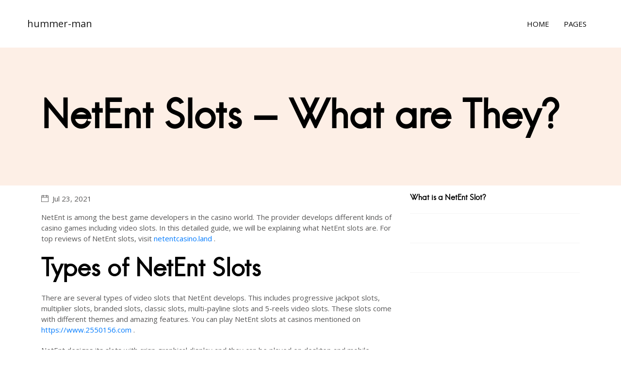

--- FILE ---
content_type: text/html
request_url: https://www.hummer-man.com/what-is-a-netent-slot/
body_size: 2654
content:
<!doctype html><html lang=en><head><meta charset=utf-8><meta name=description content="Learn everything you need to know about NetEnt slots. Click here to know about the features and functions of the game."><title>What is a NetEnt Slot?</title><meta name=robots content="index, follow"><meta name=googlebot content=noarchive><link rel=canonical href=https://www.hummer-man.com/what-is-a-netent-slot/><meta name=viewport content="width=device-width,initial-scale=1"><meta name=viewport content="width=device-width,initial-scale=1,maximum-scale=1"><link rel=stylesheet href=https://www.hummer-man.com/plugins/bootstrap/bootstrap.min.css><link rel=stylesheet href=https://www.hummer-man.com/plugins/slick/slick.css><link rel=stylesheet href=https://www.hummer-man.com/plugins/themify-icons/themify-icons.css><link rel=stylesheet href=https://www.hummer-man.com/css/style.min.css integrity media=screen><link rel="shortcut icon" href=https://www.hummer-man.com/images/favicon.png type=image/x-icon><link rel=icon href=https://www.hummer-man.com/images/favicon.png type=image/x-icon></head><body><div class=preloader><div class=loader><span class=dot></span><div class=dots><span></span><span></span><span></span></div></div></div><header class=navigation><nav class="navbar navbar-expand-lg navbar-light"><a class=navbar-brand href=https://www.hummer-man.com/>hummer-man</a>
<button class="navbar-toggler border-0" type=button data-toggle=collapse data-target=#navogation aria-controls=navogation aria-expanded=false aria-label="Toggle navigation">
<span class=navbar-toggler-icon></span></button><div class="collapse navbar-collapse text-center" id=navogation><ul class="navbar-nav ml-auto"><li class=nav-item><a class="nav-link text-uppercase text-dark" href=https://www.hummer-man.com/>Home</a></li><li class=nav-item><a class="nav-link text-uppercase text-dark" href=https://www.hummer-man.com/pages/>Pages</a></li></ul></div></nav></header><section class="section bg-secondary"><div class=container><div class=row><div class=col-lg-12><h1>NetEnt Slots - What are They?</h1></div></div></div></section><section><div class=container><div class=row><div class=col-lg-8><ul class="list-inline d-flex justify-content-between py-3"><li class=list-inline-item><i class="ti-calendar mr-2"></i>Jul 23, 2021</li></ul><article class=content><p>NetEnt is among the best game developers in the casino world. The provider develops different kinds of casino games including video slots. In this detailed guide, we will be explaining what NetEnt slots are. For top reviews of NetEnt slots, visit
<a href=https://www.netentcasino.land>netentcasino.land</a>
.</p><h2>Types of NetEnt Slots</h2><p>There are several types of video slots that NetEnt develops. This includes progressive jackpot slots, multiplier slots, branded slots, classic slots, multi-payline slots and 5-reels video slots. These slots come with different themes and amazing features. You can play NetEnt slots at casinos mentioned on
<a href=https://www.2550156.com>https://www.2550156.com</a>
.</p><p>NetEnt designs its slots with crisp graphical display and they can be played on desktop and mobile devices. Most of these slots also does not require players to download a special application before they can run. In the list below, we will highlight some popular NetEnt slots.</p><ul><li>Starburst</li><li>Gonzo's Quest</li><li>Mega Fortune Progressive</li><li>Hotline</li><li>Jumanji</li><li>Guns N’ Roses</li><li>Jack Hammer</li></ul><h2>The Grid and Paylines of NetEnt Slots</h2><p>Every slot has a grid where all the action takes place. The grid is in a row and column (reels)pattern, and it is where all the symbols of the game appear. In most cases, the symbols used in the slot matches the theme of the game.</p><p>Besides the gaming grid, NetEnt slots also have paylines. Generally, paylines are of two types - fixed payline and variable payline. For fixed payline, players cannot select the number of paylines they want to activate. However, variable paylines allows you to set paylines you want to activate.</p><h2>Placing Bets on NetEnt Slots</h2><p>NetEnt slots usually come with a bet level and coin value field which can be seen on the screen of the game. There is always a +/- button after these fields which allows players to modify the entry and set the amount they'll like to wager on the game.</p><p>To allow players to enjoy the slots, NetEnt usually includes a customization option to the game. Players will be able to adjust the volume of the game as they please. Additionally, there is usually a Max Bet feature which players can use to wager the highest bet amount.</p><ul><li>You can customize NetEnt slots to fit your preference.</li><li>NetEnt slots come with a Max Bet and Autoplay feature.</li></ul><p style=text-align:center><img alt=netent0 src=images/0.jpg></p><h2>Bonus Features of NetEnt Slots</h2><p>NetEnt often includes several bonus features in the slots which players can trigger to win more money. In most cases, there are special symbols such as the wild and scatter symbol which can be used to trigger the bonus mode of the game.</p><p>These bonus features can be in the form of free spins, re-spins, multipliers or gamble mode. One of the good things about slots from the game developer is that the bonus features are available regardless of which device you are using to play the game.</p><ul><li>NetEnt slots have different bonus features.</li><li>You can play NetEnt slots in free mode.</li></ul><h2>Paytable and Technical Details of NetEnt Slots</h2><p>To know the value of each symbol on NetEnt slot, the developer has included payable information the game. In most NetEnt games, players need to land at least three similar symbols on one of the paylines before they can win on the game.</p><p>NetEnt slots also provide players with technical information about the game such as the RTP, payline configuration, and rules of the game. To get familiar with slots from NetEnt, we will suggest that you should play the free version of the game online.</p></article></div><div class=col-lg-4><div class=widget><h6>What is a NetEnt Slot?</h6><ul class=sidebar-nav></ul></div><div class=widget></div><div class=widget></div><div class=widget></div></div></div></div></section><footer class=bg-secondary><div class=section><div class=container><div class=row><div class="col-md-3 col-sm-6 mb-4 mb-md-0"><a href=https://www.hummer-man.com/>hummer-man</a></div></div></div></div><div class="text-center pb-3"><p class=mb-0>Copyright ©<script>var CurrentYear=new Date().getFullYear()
document.write(CurrentYear)</script></p></div></footer><script>var indexURL="https://www.hummer-man.com/index.json"</script><script src=https://www.hummer-man.com/plugins/jQuery/jquery.min.js></script><script src=https://www.hummer-man.com/plugins/bootstrap/bootstrap.min.js></script><script src=https://www.hummer-man.com/plugins/slick/slick.min.js></script><script src=https://www.hummer-man.com/plugins/headroom/headroom.js></script><script src=https://www.hummer-man.com/plugins/instafeed/instafeed.min.js></script><script src=https://www.hummer-man.com/plugins/masonry/masonry.js></script><script src=https://www.hummer-man.com/plugins/reading-time/readingTime.min.js></script><script src=https://www.hummer-man.com/plugins/smooth-scroll/smooth-scroll.js></script><script src=https://www.hummer-man.com/plugins/search/fuse.min.js></script><script src=https://www.hummer-man.com/plugins/search/mark.js></script><script src=https://www.hummer-man.com/plugins/search/search.js></script><script src=https://www.hummer-man.com/js/script.min.js></script><script>(function(i,s,o,g,r,a,m){i['GoogleAnalyticsObject']=r;i[r]=i[r]||function(){(i[r].q=i[r].q||[]).push(arguments)},i[r].l=1*new Date();a=s.createElement(o),m=s.getElementsByTagName(o)[0];a.async=1;a.src=g;m.parentNode.insertBefore(a,m)})(window,document,'script','//www.google-analytics.com/analytics.js','ga');ga('create','','auto');ga('send','pageview');</script><script defer src="https://static.cloudflareinsights.com/beacon.min.js/vcd15cbe7772f49c399c6a5babf22c1241717689176015" integrity="sha512-ZpsOmlRQV6y907TI0dKBHq9Md29nnaEIPlkf84rnaERnq6zvWvPUqr2ft8M1aS28oN72PdrCzSjY4U6VaAw1EQ==" data-cf-beacon='{"version":"2024.11.0","token":"2b21838d042a48f79b7bcaa156ccf073","r":1,"server_timing":{"name":{"cfCacheStatus":true,"cfEdge":true,"cfExtPri":true,"cfL4":true,"cfOrigin":true,"cfSpeedBrain":true},"location_startswith":null}}' crossorigin="anonymous"></script>
</body></html>

--- FILE ---
content_type: text/css
request_url: https://www.hummer-man.com/css/style.min.css
body_size: 2382
content:
/*!------------------------------------------------------------------
[MAIN STYLESHEET]
PROJECT: Project Name
VERSION: Versoin Number
-------------------------------------------------------------------*/@import "https://fonts.googleapis.com/css?family=Open+Sans:300,400,600,700|Playfair+Display:400,700";@font-face{font-family:hanskendrick;src:url(../fonts/hanskendrick-regular-webfont.woff) format("woff");font-style:normal;font-display:swap}body{line-height:1.5;font-family:open sans,sans-serif;-webkit-font-smoothing:antialiased;font-size:15px;color:#585757}p,.paragraph{font-weight:400;font-size:15px;line-height:1.5;font-family:open sans,sans-serif}h1,h2,h3,h4,h5,h6{color:#000;font-family:hanskendrick;font-weight:600;line-height:1.2}h1,.h1{font-size:80px}@media(max-width:767px){h1,.h1{font-size:55px}}h2,.h2{font-size:50px}@media(max-width:767px){h2,.h2{font-size:45px}}h3,.h3{font-size:40px}h4,.h4{font-size:30px}h5,.h5{font-size:20px}h6,.h6{font-size:16px}.btn{font-size:15px;font-family:open sans,sans-serif;text-transform:capitalize;padding:8px 20px;border-radius:0;font-weight:600;border:1px solid;position:relative;z-index:1;transition:.2s ease}.btn:focus{outline:0;box-shadow:none!important}.btn:active{box-shadow:none}.btn-primary{background:#ff6f00;color:#fff;border:0}.btn-primary:active{background:#ff6f00!important}.btn-primary:hover{background:#ff8c33}.btn-outline-light{background:transparent;color:#fff}.btn-outline-light:active{background:#fff!important;color:#000;border-color:#fff}.btn-outline-light:hover{background:#fff!important;color:#000;border-color:#fff}.btn-transparent{color:#ff6f00;border:0}body{background-color:#fff;overflow-x:hidden}::-moz-selection{background:#ff8c33;color:#fff}::selection{background:#ff8c33;color:#fff}.preloader{position:fixed;top:0;left:0;right:0;bottom:0;background-color:#fff;z-index:999;display:flex;align-items:center;justify-content:center}.preloader .loader{position:absolute;top:50%;left:50%;width:142px;height:40px;margin:-20px 0 0 -71px;background:#fff}.preloader .loader .dot{position:absolute;width:16px;height:16px;top:12px;left:15px;background:#ff6f00;border-radius:50%;-webkit-transform:translateX(0);transform:translateX(0);-webkit-animation:dot 2.8s infinite;animation:dot 2.8s infinite}.preloader .loader .dots{-webkit-transform:translateX(0);transform:translateX(0);margin-top:12px;margin-left:31px;-webkit-animation:dots 2.8s infinite;animation:dots 2.8s infinite}.preloader .loader .dots span{display:block;float:left;width:16px;height:16px;margin-left:16px;background:#ff6f00;border-radius:50%}@-webkit-keyframes dot{50%{-webkit-transform:translateX(96px);transform:translateX(96px)}}@keyframes dot{50%{-webkit-transform:translateX(96px);transform:translateX(96px)}}@-webkit-keyframes dots{50%{-webkit-transform:translateX(-31px);transform:translateX(-31px)}}@keyframes dots{50%{-webkit-transform:translateX(-31px);transform:translateX(-31px)}}ol,ul{list-style-type:none;margin:0}img{width:100%;vertical-align:middle;border:0}a,a:hover,a:focus{text-decoration:none}a,button,select{cursor:pointer;transition:.2s ease}a:focus,button:focus,select:focus{outline:0}a:hover{color:#ff6f00}a.text-dark:hover{color:#ff6f00!important}.slick-slide{outline:0}.section{padding-top:90px;padding-bottom:90px}.section-sm{padding-top:80px;padding-bottom:80px}.section-title{margin-bottom:30px}.bg-cover{background-size:cover;background-position:50%;background-repeat:no-repeat}.bg-fixed{background-attachment:fixed;background-size:cover;background-position:50% 0;background-repeat:no-repeat}.border-primary{border-color:#ababab!important}.overlay{position:relative}.overlay::before{position:absolute;content:'';height:100%;width:100%;top:0;left:0;background:#000;opacity:.5}.outline-0{outline:0!important}.d-unset{display:unset!important}.bg-primary{background:#ff6f00!important}.bg-secondary{background:#fdefe6!important}.text-primary{color:#ff6f00!important}.text-color{color:#585757}.text-dark{color:#000!important}.font-secondary{font-family:hanskendrick!important}.mb-10{margin-bottom:10px!important}.mb-20{margin-bottom:20px!important}.mb-30{margin-bottom:30px!important}.mb-40{margin-bottom:40px!important}.mb-50{margin-bottom:50px!important}.mb-60{margin-bottom:60px!important}.mb-70{margin-bottom:70px!important}.mb-80{margin-bottom:80px!important}.mb-90{margin-bottom:90px!important}.mb-100{margin-bottom:100px!important}.zindex-1{z-index:1}.overflow-hidden{overflow:hidden}.form-control{border:0;border-bottom:1px solid #ababab;border-radius:0}.form-control:focus{outline:0;box-shadow:none;border-color:#ff6f00}textarea.form-control{height:150px}.navigation{z-index:9}.headroom{position:-webkit-sticky;position:sticky;top:0;left:0;right:0;transition:all .4s ease-in-out;padding:10px 40px;background-color:#fff}@media(max-width:575px){.headroom{padding:10px}}.headroom--unpinned{top:-150px}@media(max-width:991px){.headroom--unpinned{top:0}}.headroom--pinned{top:0}.navbar .nav-item .nav-link{padding:20px 15px}@media(max-width:991px){.navbar .nav-item .nav-link{padding:10px}}.navbar .dropdown:hover .dropdown-menu{visibility:visible;opacity:1;-webkit-transform:translateY(0);transform:translateY(0)}.navbar .dropdown-menu{box-shadow:0 3px 9px 0 rgba(0,0,0,.12);padding:10px;border:0;top:100%;left:-10px;border-radius:0;display:block;visibility:hidden;transition:.3s ease;opacity:0;-webkit-transform:translateY(-20px);transform:translateY(-20px);background:#fff}@media(max-width:991px){.navbar .dropdown-menu{display:none;opacity:1;visibility:visible;-webkit-transform:translateY(0);transform:translateY(0);text-align:center}}.navbar .dropdown-menu.show{visibility:hidden}@media(max-width:991px){.navbar .dropdown-menu.show{visibility:visible;display:block}}.navbar .dropdown-item:active{color:#fff;background-color:#ff6f00}.search-icon{border:0;background:transparent;position:absolute;right:0;top:50%;-webkit-transform:translateY(-50%);transform:translateY(-50%)}.card-img-overlay::before{position:absolute;content:"";background:linear-gradient(transparent 40%,rgba(0,0,0,0.5));height:100%;width:100%;top:0;left:0}.card-content{padding:30px;position:absolute;left:0;right:0;bottom:30px}.title-border{position:relative;margin-bottom:25px;padding-bottom:30px}.title-border::before{position:absolute;content:"";height:2px;width:100px;left:50%;-webkit-transform:translateX(-50%);transform:translateX(-50%);bottom:0;background:#ababab}.title-border-lg{position:relative}.title-border-lg::before{position:absolute;content:"";height:2px;width:300px;left:-45px;bottom:-50px;background:#ababab}@media(max-width:575px){.pagination{overflow:auto;white-space:nowrap}.pagination::-webkit-scrollbar{width:0;background:transparent}}.pagination .page-item .page-link{font-family:hanskendrick;font-size:30px;border:0;color:#585757}@media(max-width:767px){.pagination .page-item .page-link{font-size:16px}}.pagination .page-item .page-link:hover{color:#000;background-color:transparent}.pagination .page-item:first-child .page-link,.pagination .page-item:last-child .page-link{font-size:16px}.pagination .page-item.active .page-link{color:#000;text-decoration:underline;background:transparent}.instagram-post{position:relative}.instagram-post::before{position:absolute;content:"";left:0;top:0;height:100%;width:100%;background:rgba(0,0,0,.5);opacity:0;visibility:hidden;transition:.2s ease}.instagram-post ul{position:absolute;left:0;right:0;top:50%;-webkit-transform:translateY(-50%);transform:translateY(-50%);opacity:0;visibility:hidden;transition:.2s ease}.instagram-post ul a{transition:.2s ease;font-size:20px}.instagram-post ul a:hover{color:#ff6f00!important}.instagram-post:hover::before{visibility:visible;opacity:1}.instagram-post:hover ul{visibility:visible;opacity:1}.hero-section{padding:70px 0 0;background-image:linear-gradient(#fff 45%,#fdefe6 0)}.dividers{display:flex;align-items:center;width:1200px;position:fixed;top:0;left:50%;-webkit-transform:translateX(-50%);transform:translateX(-50%)}.dividers .divider{border-right:1px solid #edeef0;flex-basis:50%;height:100vh;opacity:.6}.dividers .divider:first-child{border-left:1px solid #edeef0}.article-full-width{display:flex;flex-wrap:nowrap}@media(max-width:767px){.article-full-width{flex-direction:column}}.article-full-width .post-image{margin-right:20px}@media(max-width:767px){.article-full-width .post-image{margin:0 0 20px}}.article-full-width .post-image img{height:400px;width:auto}@media(max-width:767px){.article-full-width .post-image img{height:auto;width:100%}}.article-full-width .post-content{width:50%}@media(max-width:767px){.article-full-width .post-content{width:100%}}.article-full-width .post-content .btn{padding-left:0}.article-full-width .post-meta{width:250px}@media(max-width:991px){.article-full-width .post-summary{display:none}}@media(max-width:767px){.article-full-width .post-summary{display:block}}.article-full-width.article-right{justify-content:flex-end}@media(max-width:767px){.article-full-width.article-right{flex-direction:column-reverse}}.article-full-width.article-right .post-image{order:2;margin:0 0 0 20px}@media(max-width:767px){.article-full-width.article-right .post-image{margin:0 0 20px}}.article-full-width.article-right .post-content{order:1}.article-full-width.article-right .post-meta{margin-left:auto}@media(max-width:767px){.article-full-width.article-right .post-meta{margin-left:0}}.article-full-width.article-right .author{text-align:right}@media(max-width:767px){.article-full-width.article-right .author{text-align:left}}.post-thumb{height:400px}blockquote{font-style:italic;color:#000;background:#fdefe6;padding:20px;font-weight:600}.content *{margin-bottom:20px}.content img{max-width:100%;height:auto}.widget{padding:15px 0}.widget:not(:last-child){margin-bottom:30px;border-bottom:1px solid #f4f4f4}.search-box{position:relative}.search-box i{position:absolute;left:0;top:25px;color:#767575}.post-thumb-sm{max-width:75px;max-height:75px;overflow:hidden}.tag-list li a{display:block;background:#f4f4f4;padding:2px 5px;color:#000}.tag-list li a:hover{color:#ff6f00}